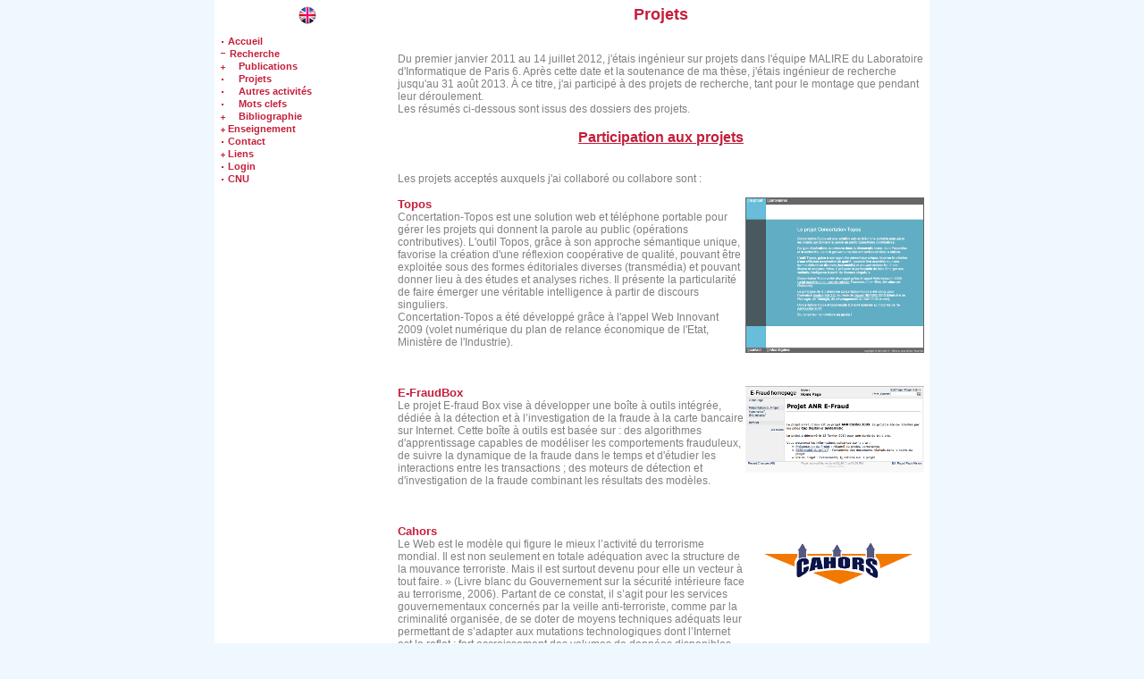

--- FILE ---
content_type: text/html
request_url: https://www.allonnes.eu/?lg=fr&id=38&exp=8;
body_size: 15229
content:
<!DOCTYPE HTML PUBLIC "-//W3C//DTD HTML 4.0 Transitional//EN">
<html>
<head>
<meta http-equiv = Content-Type content="text/html; charset=windows-1252">
<meta name = "keywords" content = "Fuzzy logic, Logique floue, Symbolic data fusion, Fusion de donn&eacute;es symboliques, Data scoring, Cotation de donn&eacute;es, Fuzzy subsets, Sous-ensembles flous, Fuzzy implications, Implications floues, Generalised Modus Ponens, Modus Ponens G&eacute;n&eacute;ralis&eacute;, Abductive reasoning, Raisonnement abductif, Approximate reasoning, Raisonnement approximatif, multivalued logic, logique multivalu&eacute;e, fuzzy abduction, abduction floue, information quality, qualit&eacute; de l'information, information evaluation, cotation de l'information, trust, confiance, information extraction, extraction d'informations, incremental clustering, clustering incr&eacute;mental, data-streams, flux de donn&eacute;es, big data, big data, Adrian, Adrien, Revault d'Allonnes">
<meta name = "description" content = "Site d'Adrien Revault d'Allonnes">
<meta name = "author" content = "Adrien Revault d'Allonnes">
<meta name = "identifier-url" content = "https://webia.lip6.fr/~allonnes/">
<meta name = "category" content = "science">
<meta name = "copyright" content = "Adrien Revault d'Allonnes">
<meta http-equiv = "Pragma" content = "no-cache">
<meta http-equiv = "Expires" content = "-1">
<link rel = "stylesheet" type = "text/css" href = "https://webia.lip6.fr/~allonnes/include/style.css">

<!--[if IE]><style>
a.menu
{
    height: 0;
    he\ight: auto;
    zoom: 1;
}
</style><![endif]-->

<title>Adrien Revault d'Allonnes - Projets de recherche auxquels je participe</title>
</head>
<body>
<script type="text/javascript">

  var _gaq = _gaq || [];
  _gaq.push(['_setAccount', 'UA-37780703-1']);
  _gaq.push(['_setDomainName', 'allonnes.eu']);
  _gaq.push(['_setAllowLinker', true]);
  _gaq.push(['_trackPageview']);

  (function() {
    var ga = document.createElement('script'); ga.type = 'text/javascript'; ga.async = true;
    ga.src = ('https:' == document.location.protocol ? 'https://ssl' : 'http://www') + '.google-analytics.com/ga.js';
    var s = document.getElementsByTagName('script')[0]; s.parentNode.insertBefore(ga, s);
  })();

</script><center>
<table class = main>
<tr>
<td class = main>
<table width = "100%">
<tr>
<td width = "25%" class = menu>
<center><a href = "?lg=en&id=38&exp=8;" class = img><img src = "include/icones/uk.png" alt = "English version" border = none /></a></center><p><table width = "100%" class = menu>
<tr>
<td colspan=2 class =  menu_text><a class = menu href = "?lg=fr&id=1&exp=8;"><img src = "include/icones/dot.gif" border = none />&nbsp;Accueil</a></td>
</tr>

<tr>
<td class =  menu_text width=5><a class = menu_img href = "?lg=fr&id=8&exp="><img src = "include/icones/moins.gif" border = none /></a></td><td class =  menu_text><a class = menu href = "?lg=fr&id=8&exp=8;">&nbsp;Recherche</a></td>
</tr>
<tr>
<td colspan=2 class =  menu_text><a class = menu href = "?lg=fr&id=10&exp=8;10;"><img src = "include/icones/plus.gif" border = none />&nbsp;&nbsp;&nbsp;&nbsp;&nbsp;Publications</a></td>
</tr>

<tr>
<td colspan=2 class =  menu_text><a class = menu href = "?lg=fr&id=38&exp=8;"><img src = "include/icones/dot.gif" border = none />&nbsp;&nbsp;&nbsp;&nbsp;&nbsp;Projets</a></td>
</tr>

<tr>
<td colspan=2 class =  menu_text><a class = menu href = "?lg=fr&id=14&exp=8;"><img src = "include/icones/dot.gif" border = none />&nbsp;&nbsp;&nbsp;&nbsp;&nbsp;Autres activit&eacute;s</a></td>
</tr>

<tr>
<td colspan=2 class =  menu_text><a class = menu href = "?lg=fr&id=9&exp=8;"><img src = "include/icones/dot.gif" border = none />&nbsp;&nbsp;&nbsp;&nbsp;&nbsp;Mots clefs</a></td>
</tr>

<tr>
<td colspan=2 class =  menu_text><a class = menu href = "?lg=fr&id=11&exp=8;11;"><img src = "include/icones/plus.gif" border = none />&nbsp;&nbsp;&nbsp;&nbsp;&nbsp;Bibliographie</a></td>
</tr>


<tr>
<td colspan=2 class =  menu_text><a class = menu href = "?lg=fr&id=34&exp=8;34;"><img src = "include/icones/plus.gif" border = none />&nbsp;Enseignement</a></td>
</tr>

<tr>
<td colspan=2 class =  menu_text><a class = menu href = "?lg=fr&id=2&exp=8;"><img src = "include/icones/dot.gif" border = none />&nbsp;Contact</a></td>
</tr>

<tr>
<td colspan=2 class =  menu_text><a class = menu href = "?lg=fr&id=15&exp=8;15;"><img src = "include/icones/plus.gif" border = none />&nbsp;Liens</a></td>
</tr>

<tr>
<td colspan=2 class =  menu_text><a class = menu href = "?lg=fr&id=5&exp=8;"><img src = "include/icones/dot.gif" border = none />&nbsp;Login</a></td>
</tr>

<tr>
<td colspan=2 class =  menu_text><a class = menu href = "?lg=fr&id=47&exp=8;"><img src = "include/icones/dot.gif" border = none />&nbsp;CNU</a></td>
</tr>

</table>
</td>
<td class = include>

<p class = bigred>Projets</p><br />
Du premier janvier 2011 au 14 juillet 2012, j'&eacute;tais ing&eacute;nieur sur projets dans l'&eacute;quipe MALIRE du Laboratoire d'Informatique de Paris 6. Apr&egrave;s cette date et la soutenance de ma th&egrave;se, j'&eacute;tais ing&eacute;nieur de recherche jusqu'au 31 ao&ucirc;t 2013. &Agrave; ce titre, j'ai particip&eacute; &agrave; des projets de recherche, tant pour le montage que pendant leur d&eacute;roulement.<br />
Les r&eacute;sum&eacute;s ci-dessous sont issus des dossiers des projets.<br />
<p class = title>Participation aux projets</p><br />
Les projets accept&eacute;s auxquels j'ai collabor&eacute; ou collabore sont :<br />
<br />
<a href=http://www.concertation-topos.net/><img src=projets/topos.png style="float: right;"></a><font class = "red">Topos</font><br />
Concertation-Topos est une solution web et t&eacute;l&eacute;phone portable pour g&eacute;rer les projets qui donnent la parole au public (op&eacute;rations contributives). L'outil Topos, gr&acirc;ce &agrave; son approche s&eacute;mantique unique, favorise la cr&eacute;ation d'une r&eacute;flexion coop&eacute;rative de qualit&eacute;, pouvant &ecirc;tre exploit&eacute;e sous des formes &eacute;ditoriales diverses (transm&eacute;dia) et pouvant donner lieu &agrave; des &eacute;tudes et analyses riches. Il pr&eacute;sente la particularit&eacute; de faire &eacute;merger une v&eacute;ritable intelligence &agrave; partir de discours singuliers.<br />
Concertation-Topos a &eacute;t&eacute; d&eacute;velopp&eacute; gr&acirc;ce &agrave; l'appel Web Innovant 2009 (volet num&eacute;rique du plan de relance &eacute;conomique de l'Etat, Minist&egrave;re de l'Industrie).<br />
<br />
<br />
<br />
<a href=http://efraud.lip6.fr/pmwiki.php><img src=projets/efraud.png style="float: right;"></a><font class = "red">E-FraudBox</font><br />
Le projet E-fraud Box vise &agrave; d&eacute;velopper une bo&icirc;te &agrave; outils int&eacute;gr&eacute;e, d&eacute;di&eacute;e &agrave; la d&eacute;tection et &agrave; l’investigation de la fraude &agrave; la carte bancaire sur Internet. Cette bo&icirc;te &agrave; outils est bas&eacute;e sur : des algorithmes d'apprentissage capables de mod&eacute;liser les comportements frauduleux, de suivre la dynamique de la fraude dans le temps et d'&eacute;tudier les interactions entre les transactions ; des moteurs de d&eacute;tection et d'investigation de la fraude combinant les r&eacute;sultats des mod&egrave;les.<br />
<br />
<br />
<br />
<a href=http://webia.lip6.fr/~cahors/><img src=projets/cahors.png style="float: right;"></a><font class = "red">Cahors</font><br />
Le Web est le mod&egrave;le qui figure le mieux l’activit&eacute; du terrorisme mondial. Il est non seulement en totale ad&eacute;quation avec la structure de la mouvance terroriste. Mais il est surtout devenu pour elle un vecteur &agrave; tout faire. &raquo; (Livre blanc du Gouvernement sur la s&eacute;curit&eacute; int&eacute;rieure face au terrorisme, 2006). Partant de ce constat, il s’agit pour les services gouvernementaux concern&eacute;s par la veille anti-terroriste, comme par la criminalit&eacute; organis&eacute;e, de se doter de moyens techniques ad&eacute;quats leur permettant de s’adapter aux mutations technologiques dont l’Internet est le reflet : fort accroissement des volumes de donn&eacute;es disponibles, intensification des flux de donn&eacute;es et multiplication des sources d’informations souvent mal r&eacute;pertori&eacute;es. Pour le renseignement, qu'il soit militaire ou &eacute;conomique, cette nouveaut&eacute; implique un traitement particulier<br />
de ces nouvelles sources n&eacute;cessairement mal caract&eacute;ris&eacute;es, mais &agrave; la puissance potentiellement tr&egrave;s large. <br />
Leur qualit&eacute; doit en particulier &ecirc;tre &eacute;valu&eacute;e, avec la difficult&eacute; d'un traitement automatique d'un ensemble de sources devenu gigantesque mais ardu &agrave; caract&eacute;riser. Pour pouvoir faire face &agrave; l’accroissement des volumes de donn&eacute;es, dont la grande majorit&eacute; est de nature non structur&eacute;e, et parvenir &agrave; une automatisation du processus de cotation, il est indispensable de se doter d’une strat&eacute;gie globale de ma&icirc;trise de l’information. Plusieurs d&eacute;fis se trouvent d&egrave;s lors &agrave; relever. Des outils de filtrage et d’analyse de donn&eacute;es textuelles doivent d’une part permettre la recherche efficace d’informations sp&eacute;cifiques et d’autre part garantir la structuration des informations en fonction des besoins applicatifs. Cette phase de structuration est essentielle pour permettre un traitement automatis&eacute; d’informations exprim&eacute;es en langage naturel.<br />
Des fonctions plus &eacute;volu&eacute;es de traitement de l’information en vue de sa valorisation en renseignement sont en deuxi&egrave;me lieu n&eacute;cessaires dans une optique de surveillance d’une menace diffuse, croissante et prot&eacute;iforme : signaux faibles de crise, r&eacute;seaux sociaux &agrave; vis&eacute;e criminelle en cours de constitution, diffusion de rumeurs voire tentatives de d&eacute;sinformation sont autant d’&eacute;l&eacute;ments qu’il s’agit de d&eacute;celer pr&eacute;cocement au sein de la masse de l’information collectable en source ouverte, et des m&eacute;thodes et outils doivent permettre d’instrumenter ces investigations. Des modes de repr&eacute;sentation ergonomiques doivent assurer la visualisation des informations g&eacute;n&eacute;r&eacute;es automatiquement. Ce point est capital dans la mesure o&ugrave; ces informations sont destin&eacute;es &agrave; un utilisateur qui validera en dernier lieu la valorisation de l’information. Il faut donc lui offrir les moyens de mieux appr&eacute;hender la situation, de conna&icirc;tre les &eacute;l&eacute;ments sur lesquels se fond l’analyse automatique et de raisonner &agrave; partir de cette analyse.<br />
Enfin, une plate-forme logicielle doit assurer l’interconnexion de ces diff&eacute;rents outils pour que l’ensemble de la cha&icirc;ne de traitement puisse &ecirc;tre v&eacute;ritablement ma&icirc;tris&eacute;e. Le projet CAHORS propose de relever chacun de ces d&eacute;fis techniques, &agrave; la fois dans une optique de protection du citoyen face aux menaces terroristes ou criminelles, et pour assurer que la premi&egrave;re &eacute;tape de la gestion de crise potentielle, celle de l’anticipation et de la d&eacute;tection des signes pr&eacute;curseurs, soit id&eacute;alement franchie pour une meilleure pr&eacute;vention des risques.<br />
<br />
<br />
<br />
<a href=http://solen-capdigital.com/><img src=projets/solen.png style="float:right;"></a><font class = "red">SOLEN</font><br />
Le programme SOLEN (Syst&egrave;mes interOp&eacute;rables de Lecture Electronique Nomade) est un regroupement de trois sous-projets coop&eacute;ratifs de r&amp;d concourant &agrave; un m&ecirc;me objectif d’innovation technologique, la lecture sur terminaux &eacute;lectroniques nomades.<br />
Programme de r&amp;d pr&eacute;comp&eacute;titif, SOLEN vise au positionnement des industriels fran&ccedil;ais sur les deux versants du secteur du livre &eacute;lectronique: les plates-formes de distribution de livres &eacute;lectroniques et de flux presse sur terminaux nomades (lecteur ebook, smartphone, tabletPC, netbook), et les lecteurs ebook de 2&egrave;me g&eacute;n&eacute;ration (3G, &eacute;cran couleur, matrice active, interface tactile).<br />
<p class = title>Participation au montage</p><br />
Les projets accept&eacute;s aux montages desquels j'ai particip&eacute; sont :<br />
<br />
<img src=projets/homo.png style="float: right;"><font class = "red">Homo Textilus</font><br />
Dans le domaine du textile porteur d’&eacute;lectronique, le v&ecirc;tement interactif est attendu comme la prochaine conqu&ecirc;te du num&eacute;rique avec des innovations qui vont transformer nos comportements. Le v&ecirc;tement qui peut se transformer changer ses propri&eacute;t&eacute;s intrins&egrave;ques (structure, forme, texture, couleur), mais aussi ses fonctions (habiller, r&eacute;chauffer, prot&eacute;ger,servir d’identification sociale et d’apparat), s’en voit dot&eacute; de nouvelles (administrer dum&eacute;dicament, communiquer, alerter). Homo Textilus offre l’opportunit&eacute; d’&eacute;tudier les caract&eacute;ristiques de l’innovation (processus, acceptabilit&eacute;, appropriation, effet &laquo; waou &raquo;, …) dans un nouveau domaine technologique qui allie textile et &eacute;lectronique (le textitronique) pour des objets &agrave; forte connotation sociale et individuelle, et de favoriser l’innovation acceptable dans le d&eacute;veloppement du v&ecirc;tement num&eacute;rique.<br />
<br />
<br />
<br />
<br />
J'ai &eacute;galement particip&eacute; au montage de trois projets europ&eacute;ens et quatre projets nationaux qui n'ont pas re&ccedil;u de financement et deux projets europ&eacute;ens et un ANR en attente de d&eacute;cisions.<br />
					</td>
				</tr>
			</table>
			<tr>
				<td class = foot>
					<table class = foot>
						<tr>
							<td align = left>
								<a href = "http://lofti.lip6.fr/" target = _blank class = img>
									<img src = "http://webia.lip6.fr/~allonnes/include/icones/lofti.ico" border = none alt = "LoFTI">
								</a>
							</td>
							<td align = center>
								<a href = "http://www.lip6.fr/" target = _blank class = img>
									<img src = "http://webia.lip6.fr/~allonnes/include/icones/LIP6_small.png" border = none alt = "LIP6">
								</a>
							</td>
							<td align = center class = modate>
								derni&egrave;re modification : 21/10/2013							</td>
							<td align = center>
								<a href = "http://www.upmc.fr/" target = _blank class = img>
									<img src = "http://webia.lip6.fr/~allonnes/include/icones/upmc.gif" border = none alt = "UPMC">
								</a>
							</td>
							<td align = right>
								<a href = "http://www.sorbonne-universite.fr/" target = _blank class = img>
									<img src = "http://webia.lip6.fr/~allonnes/include/icones/sorbonne_icon.png" border = none alt = "Sorbonne Universit&eacute;">
								</a>
							</td>
						</tr>
					</table>
				</td>
			</tr>
		</td>
	</tr>
</table>
</center>
</body>
</html>




--- FILE ---
content_type: text/css
request_url: https://webia.lip6.fr/~allonnes/include/style.css
body_size: 4239
content:
/*	General		*/

html
{
	height: 100%;
}

body
{
	scrollbar-face-color: FFFFFF;
	scrollbar-arrow-color: black;
	scrollbar-track-color: #C0C0C0;
	scrollbar-3dlight-color: #C0C0C0;
	scrollbar-darkshadow-color: FFFFFF;
	scrollbar-highlight-color: #C0C0C0;
	scrollbar-shadow-color: #C0C0C0;

	margin: 0;
	height: 100%;

	background-color: #F0F8FF;
	color: #808080;
	font-family: verdana, arial, trebuchet, "Helvetica", sans-serif;
	font-size: 12px;
}

p.bigred
{
	text-align: center;
	font-weight: bold;
	font-size: 18px;
	color: #C41E3A; /* rouge */
}

p.title
{
	text-align: center;
	font-weight: bold;
	font-size: 16px;
	text-decoration: underline;
	color: #C41E3A; /* rouge */
}

p.subtitle
{
	text-align: left;
	font-weight: bold;
	font-size: 14px;
	color: #C41E3A; /* rouge */
}

font.red
{
	font-weight: bold;
	font-size: 13px;
	color: #C41E3A; /* rouge */
}

font.smallred
{
	color: #C41E3A;
	font-size: 10px;
}

/*      pdf-viewing     */
.pdf
{
	height:375px;
	width: 500px;
	align: center;
}

/*	Links		*/

a
{
	text-decoration: none;
}
a:active
{
	color: #C0C0C0;
	background-color: FFFFFF;
}
a:visited
{
	color: #C0C0C0;
	background-color: FFFFFF;
}
a:link
{
	color: #C0C0C0;
	background-color: FFFFFF;
}
a:hover
{
	color: FFFFFF;
	background-color: #C0C0C0
}

a.rep_grey:active
{
	color: #C0C0C0;
	background-color: EEEEEE
}
a.rep_grey:visited
{
	color: #C0C0C0;
	background-color: EEEEEE
}
a.rep_grey:link
{
	color: #C0C0C0;
	background-color: EEEEEE
}
a.rep_grey:hover
{
	color: FFFFFF;
	background-color: #C0C0C0
}


a.img:hover
{
	color: FFFFFF;
	background-color: FFFFFF
}

a.menu
{
	color: #C41E3A; /* rouge */
	font-size: 11px;
	font-weight: bold;
	text-decoration: none;
	display:block;
}

a.menu_admin
{
	color: #336633; /* rouge */
	font-size: 11px;
	font-weight: bold;
	text-decoration: none;
	display:block;
}

a.menu:hover
{
	font-style: italic;
	text-decoration: none;
}

a.menu_img
{
	display:block;
}

a.menu_img:hover
{
	color: FFFFFF;
	background-color: FFFFFF
}

/*	Tables		*/

table
{
	font-size: 12px;
}

table.menu
{
	border: none;
	border-collapse: collapse;
}

table.foot
{
	width: 100%;
}

table.main
{
	background-color: FFFFFF;
	color: #808080;
/*	padding: 0.4em;*/
	width: 800px;
	height: 100%;
}

table.rep
{
	border-collapse: collapse;
	border: thin solid;
	width: 100%;
}

table.list
{
	color: #666D70;
	border: 1px solid aaaaaa;
	background-color: eeeeee;
}

tr.rep_title
{
	background-color: 999999;
	border: thin solid black;
}

tr.rep_grey
{
	background-color: EEEEEE;
	border: thin solid;
}

tr.rep_FFFFFF
{
	background-color: FFFFFF;
	border: thin solid;
}

td.main
{
	vertical-align: top;
}

td.include
{
	vertical-align: top;
}

td.foot
{
	vertical-align: bottom;
}

td.modate
{
	vertical-align: middle;
	font-size: 8px;
	width: 250px;
}

td.rep_title
{
	font-size: 12px;
	color: 880000;
	text-align: center;
}

td.menu
{
	vertical-align: top;
	text-align: left;
	color: 999999;
	font-size: 11px;
	font-weight: bold;
/*	background: #999999;*/
}

td.menu_text
{
	text-align: left;
}

td.menuParent
{
	text-align: left;
/* 	background: #999999; */
	padding-left: 5px;
	padding-right: 5px;
}

td.menuEnfant
{
	text-align: left;
	color: #C41E3A; /* rouge */
/* 	background: #ADAFAA; */
	padding-left: 30px;
	padding-right: 5px;
}

td.menuPetitEnfant
{
	text-align: left;
	color: #C41E3A; /* rouge */
/* 	background: #BABFB7; */
	padding-left: 55px;
	padding-right: 5px;
}

td.docs
{
	color: #C41E3A;
	font-style: italic;
}

td.category
{
	vertical-align: middle;
	text-align: center;
	color: #C41E3A;
	font-size: 14px;
	font-weight: bold;
}

/*	Interaction	*/

textarea
{
	font-size: 9px;
	font-family: verdana, arial, trebuchet, "Helvetica", sans-serif;
	color: #333333;
	border: 1px solid #AAAAAA;
	background-color: #EEEEEE;
	scrollbar-face-color: #FFFFFF;
	scrollbar-highlight-color: #FFFFFF;
	scrollbar-3dlight-color: #FFFFFF;
	scrollbar-darkshadow-color: #AAAAAA;
	scrollbar-shadow-color: #666666;
	scrollbar-arrow-color: #EEEEEE;
	scrollbar-track-color: #FFFFFF;
}

input
{
	font-size: 9px;
	font-family: verdana, arial, trebuchet, "Helvetica", sans-serif;
	color: #333333;
	border: 1px solid #AAAAAA;
	background-color: #FFFFFF;
}

input.seek
{
	vertical-align: middle;
	border: 0px;
}

